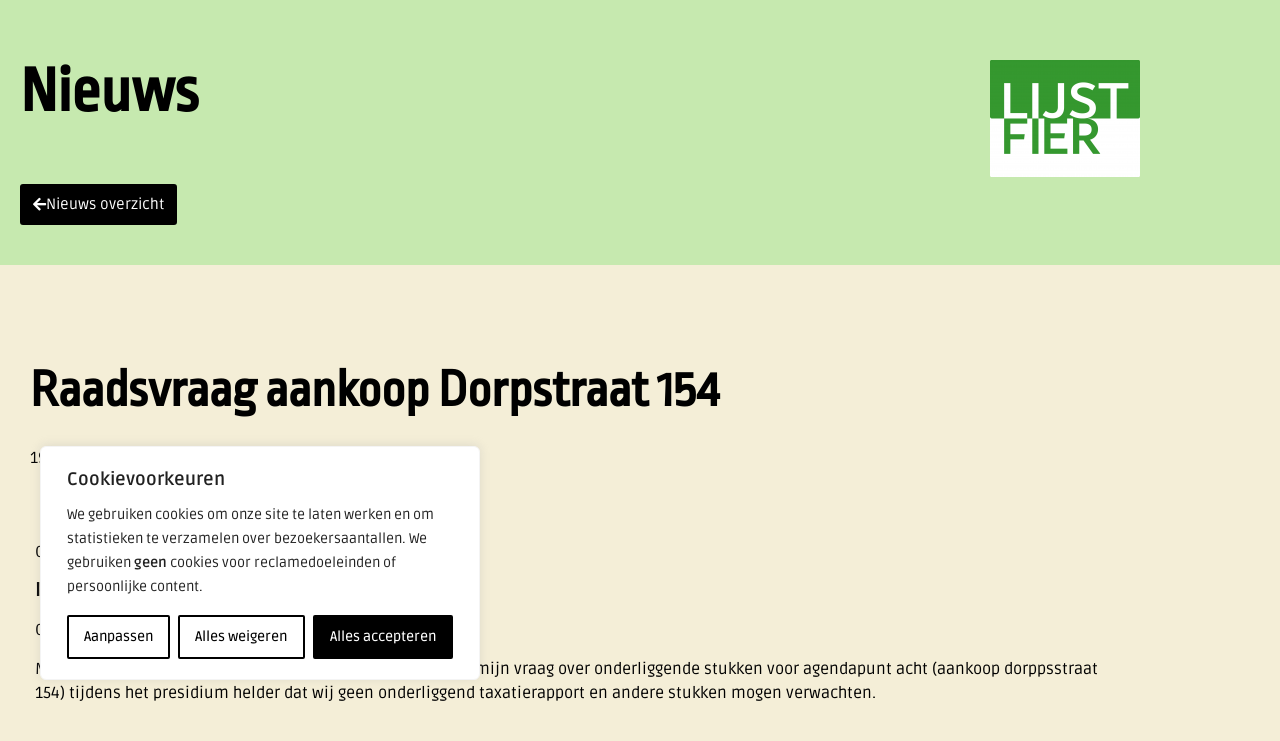

--- FILE ---
content_type: text/html; charset=utf-8
request_url: https://www.google.com/recaptcha/api2/anchor?ar=1&k=6LfJ0hopAAAAACOTth6xEZy6A2ynbrAYcGmsE46G&co=aHR0cHM6Ly9saWpzdGZpZXIubmw6NDQz&hl=en&v=PoyoqOPhxBO7pBk68S4YbpHZ&size=normal&anchor-ms=20000&execute-ms=30000&cb=dv6knxldgmay
body_size: 49352
content:
<!DOCTYPE HTML><html dir="ltr" lang="en"><head><meta http-equiv="Content-Type" content="text/html; charset=UTF-8">
<meta http-equiv="X-UA-Compatible" content="IE=edge">
<title>reCAPTCHA</title>
<style type="text/css">
/* cyrillic-ext */
@font-face {
  font-family: 'Roboto';
  font-style: normal;
  font-weight: 400;
  font-stretch: 100%;
  src: url(//fonts.gstatic.com/s/roboto/v48/KFO7CnqEu92Fr1ME7kSn66aGLdTylUAMa3GUBHMdazTgWw.woff2) format('woff2');
  unicode-range: U+0460-052F, U+1C80-1C8A, U+20B4, U+2DE0-2DFF, U+A640-A69F, U+FE2E-FE2F;
}
/* cyrillic */
@font-face {
  font-family: 'Roboto';
  font-style: normal;
  font-weight: 400;
  font-stretch: 100%;
  src: url(//fonts.gstatic.com/s/roboto/v48/KFO7CnqEu92Fr1ME7kSn66aGLdTylUAMa3iUBHMdazTgWw.woff2) format('woff2');
  unicode-range: U+0301, U+0400-045F, U+0490-0491, U+04B0-04B1, U+2116;
}
/* greek-ext */
@font-face {
  font-family: 'Roboto';
  font-style: normal;
  font-weight: 400;
  font-stretch: 100%;
  src: url(//fonts.gstatic.com/s/roboto/v48/KFO7CnqEu92Fr1ME7kSn66aGLdTylUAMa3CUBHMdazTgWw.woff2) format('woff2');
  unicode-range: U+1F00-1FFF;
}
/* greek */
@font-face {
  font-family: 'Roboto';
  font-style: normal;
  font-weight: 400;
  font-stretch: 100%;
  src: url(//fonts.gstatic.com/s/roboto/v48/KFO7CnqEu92Fr1ME7kSn66aGLdTylUAMa3-UBHMdazTgWw.woff2) format('woff2');
  unicode-range: U+0370-0377, U+037A-037F, U+0384-038A, U+038C, U+038E-03A1, U+03A3-03FF;
}
/* math */
@font-face {
  font-family: 'Roboto';
  font-style: normal;
  font-weight: 400;
  font-stretch: 100%;
  src: url(//fonts.gstatic.com/s/roboto/v48/KFO7CnqEu92Fr1ME7kSn66aGLdTylUAMawCUBHMdazTgWw.woff2) format('woff2');
  unicode-range: U+0302-0303, U+0305, U+0307-0308, U+0310, U+0312, U+0315, U+031A, U+0326-0327, U+032C, U+032F-0330, U+0332-0333, U+0338, U+033A, U+0346, U+034D, U+0391-03A1, U+03A3-03A9, U+03B1-03C9, U+03D1, U+03D5-03D6, U+03F0-03F1, U+03F4-03F5, U+2016-2017, U+2034-2038, U+203C, U+2040, U+2043, U+2047, U+2050, U+2057, U+205F, U+2070-2071, U+2074-208E, U+2090-209C, U+20D0-20DC, U+20E1, U+20E5-20EF, U+2100-2112, U+2114-2115, U+2117-2121, U+2123-214F, U+2190, U+2192, U+2194-21AE, U+21B0-21E5, U+21F1-21F2, U+21F4-2211, U+2213-2214, U+2216-22FF, U+2308-230B, U+2310, U+2319, U+231C-2321, U+2336-237A, U+237C, U+2395, U+239B-23B7, U+23D0, U+23DC-23E1, U+2474-2475, U+25AF, U+25B3, U+25B7, U+25BD, U+25C1, U+25CA, U+25CC, U+25FB, U+266D-266F, U+27C0-27FF, U+2900-2AFF, U+2B0E-2B11, U+2B30-2B4C, U+2BFE, U+3030, U+FF5B, U+FF5D, U+1D400-1D7FF, U+1EE00-1EEFF;
}
/* symbols */
@font-face {
  font-family: 'Roboto';
  font-style: normal;
  font-weight: 400;
  font-stretch: 100%;
  src: url(//fonts.gstatic.com/s/roboto/v48/KFO7CnqEu92Fr1ME7kSn66aGLdTylUAMaxKUBHMdazTgWw.woff2) format('woff2');
  unicode-range: U+0001-000C, U+000E-001F, U+007F-009F, U+20DD-20E0, U+20E2-20E4, U+2150-218F, U+2190, U+2192, U+2194-2199, U+21AF, U+21E6-21F0, U+21F3, U+2218-2219, U+2299, U+22C4-22C6, U+2300-243F, U+2440-244A, U+2460-24FF, U+25A0-27BF, U+2800-28FF, U+2921-2922, U+2981, U+29BF, U+29EB, U+2B00-2BFF, U+4DC0-4DFF, U+FFF9-FFFB, U+10140-1018E, U+10190-1019C, U+101A0, U+101D0-101FD, U+102E0-102FB, U+10E60-10E7E, U+1D2C0-1D2D3, U+1D2E0-1D37F, U+1F000-1F0FF, U+1F100-1F1AD, U+1F1E6-1F1FF, U+1F30D-1F30F, U+1F315, U+1F31C, U+1F31E, U+1F320-1F32C, U+1F336, U+1F378, U+1F37D, U+1F382, U+1F393-1F39F, U+1F3A7-1F3A8, U+1F3AC-1F3AF, U+1F3C2, U+1F3C4-1F3C6, U+1F3CA-1F3CE, U+1F3D4-1F3E0, U+1F3ED, U+1F3F1-1F3F3, U+1F3F5-1F3F7, U+1F408, U+1F415, U+1F41F, U+1F426, U+1F43F, U+1F441-1F442, U+1F444, U+1F446-1F449, U+1F44C-1F44E, U+1F453, U+1F46A, U+1F47D, U+1F4A3, U+1F4B0, U+1F4B3, U+1F4B9, U+1F4BB, U+1F4BF, U+1F4C8-1F4CB, U+1F4D6, U+1F4DA, U+1F4DF, U+1F4E3-1F4E6, U+1F4EA-1F4ED, U+1F4F7, U+1F4F9-1F4FB, U+1F4FD-1F4FE, U+1F503, U+1F507-1F50B, U+1F50D, U+1F512-1F513, U+1F53E-1F54A, U+1F54F-1F5FA, U+1F610, U+1F650-1F67F, U+1F687, U+1F68D, U+1F691, U+1F694, U+1F698, U+1F6AD, U+1F6B2, U+1F6B9-1F6BA, U+1F6BC, U+1F6C6-1F6CF, U+1F6D3-1F6D7, U+1F6E0-1F6EA, U+1F6F0-1F6F3, U+1F6F7-1F6FC, U+1F700-1F7FF, U+1F800-1F80B, U+1F810-1F847, U+1F850-1F859, U+1F860-1F887, U+1F890-1F8AD, U+1F8B0-1F8BB, U+1F8C0-1F8C1, U+1F900-1F90B, U+1F93B, U+1F946, U+1F984, U+1F996, U+1F9E9, U+1FA00-1FA6F, U+1FA70-1FA7C, U+1FA80-1FA89, U+1FA8F-1FAC6, U+1FACE-1FADC, U+1FADF-1FAE9, U+1FAF0-1FAF8, U+1FB00-1FBFF;
}
/* vietnamese */
@font-face {
  font-family: 'Roboto';
  font-style: normal;
  font-weight: 400;
  font-stretch: 100%;
  src: url(//fonts.gstatic.com/s/roboto/v48/KFO7CnqEu92Fr1ME7kSn66aGLdTylUAMa3OUBHMdazTgWw.woff2) format('woff2');
  unicode-range: U+0102-0103, U+0110-0111, U+0128-0129, U+0168-0169, U+01A0-01A1, U+01AF-01B0, U+0300-0301, U+0303-0304, U+0308-0309, U+0323, U+0329, U+1EA0-1EF9, U+20AB;
}
/* latin-ext */
@font-face {
  font-family: 'Roboto';
  font-style: normal;
  font-weight: 400;
  font-stretch: 100%;
  src: url(//fonts.gstatic.com/s/roboto/v48/KFO7CnqEu92Fr1ME7kSn66aGLdTylUAMa3KUBHMdazTgWw.woff2) format('woff2');
  unicode-range: U+0100-02BA, U+02BD-02C5, U+02C7-02CC, U+02CE-02D7, U+02DD-02FF, U+0304, U+0308, U+0329, U+1D00-1DBF, U+1E00-1E9F, U+1EF2-1EFF, U+2020, U+20A0-20AB, U+20AD-20C0, U+2113, U+2C60-2C7F, U+A720-A7FF;
}
/* latin */
@font-face {
  font-family: 'Roboto';
  font-style: normal;
  font-weight: 400;
  font-stretch: 100%;
  src: url(//fonts.gstatic.com/s/roboto/v48/KFO7CnqEu92Fr1ME7kSn66aGLdTylUAMa3yUBHMdazQ.woff2) format('woff2');
  unicode-range: U+0000-00FF, U+0131, U+0152-0153, U+02BB-02BC, U+02C6, U+02DA, U+02DC, U+0304, U+0308, U+0329, U+2000-206F, U+20AC, U+2122, U+2191, U+2193, U+2212, U+2215, U+FEFF, U+FFFD;
}
/* cyrillic-ext */
@font-face {
  font-family: 'Roboto';
  font-style: normal;
  font-weight: 500;
  font-stretch: 100%;
  src: url(//fonts.gstatic.com/s/roboto/v48/KFO7CnqEu92Fr1ME7kSn66aGLdTylUAMa3GUBHMdazTgWw.woff2) format('woff2');
  unicode-range: U+0460-052F, U+1C80-1C8A, U+20B4, U+2DE0-2DFF, U+A640-A69F, U+FE2E-FE2F;
}
/* cyrillic */
@font-face {
  font-family: 'Roboto';
  font-style: normal;
  font-weight: 500;
  font-stretch: 100%;
  src: url(//fonts.gstatic.com/s/roboto/v48/KFO7CnqEu92Fr1ME7kSn66aGLdTylUAMa3iUBHMdazTgWw.woff2) format('woff2');
  unicode-range: U+0301, U+0400-045F, U+0490-0491, U+04B0-04B1, U+2116;
}
/* greek-ext */
@font-face {
  font-family: 'Roboto';
  font-style: normal;
  font-weight: 500;
  font-stretch: 100%;
  src: url(//fonts.gstatic.com/s/roboto/v48/KFO7CnqEu92Fr1ME7kSn66aGLdTylUAMa3CUBHMdazTgWw.woff2) format('woff2');
  unicode-range: U+1F00-1FFF;
}
/* greek */
@font-face {
  font-family: 'Roboto';
  font-style: normal;
  font-weight: 500;
  font-stretch: 100%;
  src: url(//fonts.gstatic.com/s/roboto/v48/KFO7CnqEu92Fr1ME7kSn66aGLdTylUAMa3-UBHMdazTgWw.woff2) format('woff2');
  unicode-range: U+0370-0377, U+037A-037F, U+0384-038A, U+038C, U+038E-03A1, U+03A3-03FF;
}
/* math */
@font-face {
  font-family: 'Roboto';
  font-style: normal;
  font-weight: 500;
  font-stretch: 100%;
  src: url(//fonts.gstatic.com/s/roboto/v48/KFO7CnqEu92Fr1ME7kSn66aGLdTylUAMawCUBHMdazTgWw.woff2) format('woff2');
  unicode-range: U+0302-0303, U+0305, U+0307-0308, U+0310, U+0312, U+0315, U+031A, U+0326-0327, U+032C, U+032F-0330, U+0332-0333, U+0338, U+033A, U+0346, U+034D, U+0391-03A1, U+03A3-03A9, U+03B1-03C9, U+03D1, U+03D5-03D6, U+03F0-03F1, U+03F4-03F5, U+2016-2017, U+2034-2038, U+203C, U+2040, U+2043, U+2047, U+2050, U+2057, U+205F, U+2070-2071, U+2074-208E, U+2090-209C, U+20D0-20DC, U+20E1, U+20E5-20EF, U+2100-2112, U+2114-2115, U+2117-2121, U+2123-214F, U+2190, U+2192, U+2194-21AE, U+21B0-21E5, U+21F1-21F2, U+21F4-2211, U+2213-2214, U+2216-22FF, U+2308-230B, U+2310, U+2319, U+231C-2321, U+2336-237A, U+237C, U+2395, U+239B-23B7, U+23D0, U+23DC-23E1, U+2474-2475, U+25AF, U+25B3, U+25B7, U+25BD, U+25C1, U+25CA, U+25CC, U+25FB, U+266D-266F, U+27C0-27FF, U+2900-2AFF, U+2B0E-2B11, U+2B30-2B4C, U+2BFE, U+3030, U+FF5B, U+FF5D, U+1D400-1D7FF, U+1EE00-1EEFF;
}
/* symbols */
@font-face {
  font-family: 'Roboto';
  font-style: normal;
  font-weight: 500;
  font-stretch: 100%;
  src: url(//fonts.gstatic.com/s/roboto/v48/KFO7CnqEu92Fr1ME7kSn66aGLdTylUAMaxKUBHMdazTgWw.woff2) format('woff2');
  unicode-range: U+0001-000C, U+000E-001F, U+007F-009F, U+20DD-20E0, U+20E2-20E4, U+2150-218F, U+2190, U+2192, U+2194-2199, U+21AF, U+21E6-21F0, U+21F3, U+2218-2219, U+2299, U+22C4-22C6, U+2300-243F, U+2440-244A, U+2460-24FF, U+25A0-27BF, U+2800-28FF, U+2921-2922, U+2981, U+29BF, U+29EB, U+2B00-2BFF, U+4DC0-4DFF, U+FFF9-FFFB, U+10140-1018E, U+10190-1019C, U+101A0, U+101D0-101FD, U+102E0-102FB, U+10E60-10E7E, U+1D2C0-1D2D3, U+1D2E0-1D37F, U+1F000-1F0FF, U+1F100-1F1AD, U+1F1E6-1F1FF, U+1F30D-1F30F, U+1F315, U+1F31C, U+1F31E, U+1F320-1F32C, U+1F336, U+1F378, U+1F37D, U+1F382, U+1F393-1F39F, U+1F3A7-1F3A8, U+1F3AC-1F3AF, U+1F3C2, U+1F3C4-1F3C6, U+1F3CA-1F3CE, U+1F3D4-1F3E0, U+1F3ED, U+1F3F1-1F3F3, U+1F3F5-1F3F7, U+1F408, U+1F415, U+1F41F, U+1F426, U+1F43F, U+1F441-1F442, U+1F444, U+1F446-1F449, U+1F44C-1F44E, U+1F453, U+1F46A, U+1F47D, U+1F4A3, U+1F4B0, U+1F4B3, U+1F4B9, U+1F4BB, U+1F4BF, U+1F4C8-1F4CB, U+1F4D6, U+1F4DA, U+1F4DF, U+1F4E3-1F4E6, U+1F4EA-1F4ED, U+1F4F7, U+1F4F9-1F4FB, U+1F4FD-1F4FE, U+1F503, U+1F507-1F50B, U+1F50D, U+1F512-1F513, U+1F53E-1F54A, U+1F54F-1F5FA, U+1F610, U+1F650-1F67F, U+1F687, U+1F68D, U+1F691, U+1F694, U+1F698, U+1F6AD, U+1F6B2, U+1F6B9-1F6BA, U+1F6BC, U+1F6C6-1F6CF, U+1F6D3-1F6D7, U+1F6E0-1F6EA, U+1F6F0-1F6F3, U+1F6F7-1F6FC, U+1F700-1F7FF, U+1F800-1F80B, U+1F810-1F847, U+1F850-1F859, U+1F860-1F887, U+1F890-1F8AD, U+1F8B0-1F8BB, U+1F8C0-1F8C1, U+1F900-1F90B, U+1F93B, U+1F946, U+1F984, U+1F996, U+1F9E9, U+1FA00-1FA6F, U+1FA70-1FA7C, U+1FA80-1FA89, U+1FA8F-1FAC6, U+1FACE-1FADC, U+1FADF-1FAE9, U+1FAF0-1FAF8, U+1FB00-1FBFF;
}
/* vietnamese */
@font-face {
  font-family: 'Roboto';
  font-style: normal;
  font-weight: 500;
  font-stretch: 100%;
  src: url(//fonts.gstatic.com/s/roboto/v48/KFO7CnqEu92Fr1ME7kSn66aGLdTylUAMa3OUBHMdazTgWw.woff2) format('woff2');
  unicode-range: U+0102-0103, U+0110-0111, U+0128-0129, U+0168-0169, U+01A0-01A1, U+01AF-01B0, U+0300-0301, U+0303-0304, U+0308-0309, U+0323, U+0329, U+1EA0-1EF9, U+20AB;
}
/* latin-ext */
@font-face {
  font-family: 'Roboto';
  font-style: normal;
  font-weight: 500;
  font-stretch: 100%;
  src: url(//fonts.gstatic.com/s/roboto/v48/KFO7CnqEu92Fr1ME7kSn66aGLdTylUAMa3KUBHMdazTgWw.woff2) format('woff2');
  unicode-range: U+0100-02BA, U+02BD-02C5, U+02C7-02CC, U+02CE-02D7, U+02DD-02FF, U+0304, U+0308, U+0329, U+1D00-1DBF, U+1E00-1E9F, U+1EF2-1EFF, U+2020, U+20A0-20AB, U+20AD-20C0, U+2113, U+2C60-2C7F, U+A720-A7FF;
}
/* latin */
@font-face {
  font-family: 'Roboto';
  font-style: normal;
  font-weight: 500;
  font-stretch: 100%;
  src: url(//fonts.gstatic.com/s/roboto/v48/KFO7CnqEu92Fr1ME7kSn66aGLdTylUAMa3yUBHMdazQ.woff2) format('woff2');
  unicode-range: U+0000-00FF, U+0131, U+0152-0153, U+02BB-02BC, U+02C6, U+02DA, U+02DC, U+0304, U+0308, U+0329, U+2000-206F, U+20AC, U+2122, U+2191, U+2193, U+2212, U+2215, U+FEFF, U+FFFD;
}
/* cyrillic-ext */
@font-face {
  font-family: 'Roboto';
  font-style: normal;
  font-weight: 900;
  font-stretch: 100%;
  src: url(//fonts.gstatic.com/s/roboto/v48/KFO7CnqEu92Fr1ME7kSn66aGLdTylUAMa3GUBHMdazTgWw.woff2) format('woff2');
  unicode-range: U+0460-052F, U+1C80-1C8A, U+20B4, U+2DE0-2DFF, U+A640-A69F, U+FE2E-FE2F;
}
/* cyrillic */
@font-face {
  font-family: 'Roboto';
  font-style: normal;
  font-weight: 900;
  font-stretch: 100%;
  src: url(//fonts.gstatic.com/s/roboto/v48/KFO7CnqEu92Fr1ME7kSn66aGLdTylUAMa3iUBHMdazTgWw.woff2) format('woff2');
  unicode-range: U+0301, U+0400-045F, U+0490-0491, U+04B0-04B1, U+2116;
}
/* greek-ext */
@font-face {
  font-family: 'Roboto';
  font-style: normal;
  font-weight: 900;
  font-stretch: 100%;
  src: url(//fonts.gstatic.com/s/roboto/v48/KFO7CnqEu92Fr1ME7kSn66aGLdTylUAMa3CUBHMdazTgWw.woff2) format('woff2');
  unicode-range: U+1F00-1FFF;
}
/* greek */
@font-face {
  font-family: 'Roboto';
  font-style: normal;
  font-weight: 900;
  font-stretch: 100%;
  src: url(//fonts.gstatic.com/s/roboto/v48/KFO7CnqEu92Fr1ME7kSn66aGLdTylUAMa3-UBHMdazTgWw.woff2) format('woff2');
  unicode-range: U+0370-0377, U+037A-037F, U+0384-038A, U+038C, U+038E-03A1, U+03A3-03FF;
}
/* math */
@font-face {
  font-family: 'Roboto';
  font-style: normal;
  font-weight: 900;
  font-stretch: 100%;
  src: url(//fonts.gstatic.com/s/roboto/v48/KFO7CnqEu92Fr1ME7kSn66aGLdTylUAMawCUBHMdazTgWw.woff2) format('woff2');
  unicode-range: U+0302-0303, U+0305, U+0307-0308, U+0310, U+0312, U+0315, U+031A, U+0326-0327, U+032C, U+032F-0330, U+0332-0333, U+0338, U+033A, U+0346, U+034D, U+0391-03A1, U+03A3-03A9, U+03B1-03C9, U+03D1, U+03D5-03D6, U+03F0-03F1, U+03F4-03F5, U+2016-2017, U+2034-2038, U+203C, U+2040, U+2043, U+2047, U+2050, U+2057, U+205F, U+2070-2071, U+2074-208E, U+2090-209C, U+20D0-20DC, U+20E1, U+20E5-20EF, U+2100-2112, U+2114-2115, U+2117-2121, U+2123-214F, U+2190, U+2192, U+2194-21AE, U+21B0-21E5, U+21F1-21F2, U+21F4-2211, U+2213-2214, U+2216-22FF, U+2308-230B, U+2310, U+2319, U+231C-2321, U+2336-237A, U+237C, U+2395, U+239B-23B7, U+23D0, U+23DC-23E1, U+2474-2475, U+25AF, U+25B3, U+25B7, U+25BD, U+25C1, U+25CA, U+25CC, U+25FB, U+266D-266F, U+27C0-27FF, U+2900-2AFF, U+2B0E-2B11, U+2B30-2B4C, U+2BFE, U+3030, U+FF5B, U+FF5D, U+1D400-1D7FF, U+1EE00-1EEFF;
}
/* symbols */
@font-face {
  font-family: 'Roboto';
  font-style: normal;
  font-weight: 900;
  font-stretch: 100%;
  src: url(//fonts.gstatic.com/s/roboto/v48/KFO7CnqEu92Fr1ME7kSn66aGLdTylUAMaxKUBHMdazTgWw.woff2) format('woff2');
  unicode-range: U+0001-000C, U+000E-001F, U+007F-009F, U+20DD-20E0, U+20E2-20E4, U+2150-218F, U+2190, U+2192, U+2194-2199, U+21AF, U+21E6-21F0, U+21F3, U+2218-2219, U+2299, U+22C4-22C6, U+2300-243F, U+2440-244A, U+2460-24FF, U+25A0-27BF, U+2800-28FF, U+2921-2922, U+2981, U+29BF, U+29EB, U+2B00-2BFF, U+4DC0-4DFF, U+FFF9-FFFB, U+10140-1018E, U+10190-1019C, U+101A0, U+101D0-101FD, U+102E0-102FB, U+10E60-10E7E, U+1D2C0-1D2D3, U+1D2E0-1D37F, U+1F000-1F0FF, U+1F100-1F1AD, U+1F1E6-1F1FF, U+1F30D-1F30F, U+1F315, U+1F31C, U+1F31E, U+1F320-1F32C, U+1F336, U+1F378, U+1F37D, U+1F382, U+1F393-1F39F, U+1F3A7-1F3A8, U+1F3AC-1F3AF, U+1F3C2, U+1F3C4-1F3C6, U+1F3CA-1F3CE, U+1F3D4-1F3E0, U+1F3ED, U+1F3F1-1F3F3, U+1F3F5-1F3F7, U+1F408, U+1F415, U+1F41F, U+1F426, U+1F43F, U+1F441-1F442, U+1F444, U+1F446-1F449, U+1F44C-1F44E, U+1F453, U+1F46A, U+1F47D, U+1F4A3, U+1F4B0, U+1F4B3, U+1F4B9, U+1F4BB, U+1F4BF, U+1F4C8-1F4CB, U+1F4D6, U+1F4DA, U+1F4DF, U+1F4E3-1F4E6, U+1F4EA-1F4ED, U+1F4F7, U+1F4F9-1F4FB, U+1F4FD-1F4FE, U+1F503, U+1F507-1F50B, U+1F50D, U+1F512-1F513, U+1F53E-1F54A, U+1F54F-1F5FA, U+1F610, U+1F650-1F67F, U+1F687, U+1F68D, U+1F691, U+1F694, U+1F698, U+1F6AD, U+1F6B2, U+1F6B9-1F6BA, U+1F6BC, U+1F6C6-1F6CF, U+1F6D3-1F6D7, U+1F6E0-1F6EA, U+1F6F0-1F6F3, U+1F6F7-1F6FC, U+1F700-1F7FF, U+1F800-1F80B, U+1F810-1F847, U+1F850-1F859, U+1F860-1F887, U+1F890-1F8AD, U+1F8B0-1F8BB, U+1F8C0-1F8C1, U+1F900-1F90B, U+1F93B, U+1F946, U+1F984, U+1F996, U+1F9E9, U+1FA00-1FA6F, U+1FA70-1FA7C, U+1FA80-1FA89, U+1FA8F-1FAC6, U+1FACE-1FADC, U+1FADF-1FAE9, U+1FAF0-1FAF8, U+1FB00-1FBFF;
}
/* vietnamese */
@font-face {
  font-family: 'Roboto';
  font-style: normal;
  font-weight: 900;
  font-stretch: 100%;
  src: url(//fonts.gstatic.com/s/roboto/v48/KFO7CnqEu92Fr1ME7kSn66aGLdTylUAMa3OUBHMdazTgWw.woff2) format('woff2');
  unicode-range: U+0102-0103, U+0110-0111, U+0128-0129, U+0168-0169, U+01A0-01A1, U+01AF-01B0, U+0300-0301, U+0303-0304, U+0308-0309, U+0323, U+0329, U+1EA0-1EF9, U+20AB;
}
/* latin-ext */
@font-face {
  font-family: 'Roboto';
  font-style: normal;
  font-weight: 900;
  font-stretch: 100%;
  src: url(//fonts.gstatic.com/s/roboto/v48/KFO7CnqEu92Fr1ME7kSn66aGLdTylUAMa3KUBHMdazTgWw.woff2) format('woff2');
  unicode-range: U+0100-02BA, U+02BD-02C5, U+02C7-02CC, U+02CE-02D7, U+02DD-02FF, U+0304, U+0308, U+0329, U+1D00-1DBF, U+1E00-1E9F, U+1EF2-1EFF, U+2020, U+20A0-20AB, U+20AD-20C0, U+2113, U+2C60-2C7F, U+A720-A7FF;
}
/* latin */
@font-face {
  font-family: 'Roboto';
  font-style: normal;
  font-weight: 900;
  font-stretch: 100%;
  src: url(//fonts.gstatic.com/s/roboto/v48/KFO7CnqEu92Fr1ME7kSn66aGLdTylUAMa3yUBHMdazQ.woff2) format('woff2');
  unicode-range: U+0000-00FF, U+0131, U+0152-0153, U+02BB-02BC, U+02C6, U+02DA, U+02DC, U+0304, U+0308, U+0329, U+2000-206F, U+20AC, U+2122, U+2191, U+2193, U+2212, U+2215, U+FEFF, U+FFFD;
}

</style>
<link rel="stylesheet" type="text/css" href="https://www.gstatic.com/recaptcha/releases/PoyoqOPhxBO7pBk68S4YbpHZ/styles__ltr.css">
<script nonce="FlGY8oFOXKE87nIy3L6y4g" type="text/javascript">window['__recaptcha_api'] = 'https://www.google.com/recaptcha/api2/';</script>
<script type="text/javascript" src="https://www.gstatic.com/recaptcha/releases/PoyoqOPhxBO7pBk68S4YbpHZ/recaptcha__en.js" nonce="FlGY8oFOXKE87nIy3L6y4g">
      
    </script></head>
<body><div id="rc-anchor-alert" class="rc-anchor-alert"></div>
<input type="hidden" id="recaptcha-token" value="[base64]">
<script type="text/javascript" nonce="FlGY8oFOXKE87nIy3L6y4g">
      recaptcha.anchor.Main.init("[\x22ainput\x22,[\x22bgdata\x22,\x22\x22,\[base64]/[base64]/[base64]/[base64]/cjw8ejpyPj4+eil9Y2F0Y2gobCl7dGhyb3cgbDt9fSxIPWZ1bmN0aW9uKHcsdCx6KXtpZih3PT0xOTR8fHc9PTIwOCl0LnZbd10/dC52W3ddLmNvbmNhdCh6KTp0LnZbd109b2Yoeix0KTtlbHNle2lmKHQuYkImJnchPTMxNylyZXR1cm47dz09NjZ8fHc9PTEyMnx8dz09NDcwfHx3PT00NHx8dz09NDE2fHx3PT0zOTd8fHc9PTQyMXx8dz09Njh8fHc9PTcwfHx3PT0xODQ/[base64]/[base64]/[base64]/bmV3IGRbVl0oSlswXSk6cD09Mj9uZXcgZFtWXShKWzBdLEpbMV0pOnA9PTM/bmV3IGRbVl0oSlswXSxKWzFdLEpbMl0pOnA9PTQ/[base64]/[base64]/[base64]/[base64]\x22,\[base64]\x22,\x22w47CgipHEsK9aMOPHkTDssKsWHJkwognVMOpD2bDumV6wpoXwrQ5wqxiWgzCgzbCk3/[base64]/[base64]/DuBLDnF7DpSQgwqTDj33Dg38zKcO7HsKMwoXDpS3DsALDncKPwpwfwptfCcOSw4IWw74jesKawoAkEMO2WF59E8OFO8O7WSZ7w4UZwonCicOywrRCwp7CujvDiCpSYR/CoSHDkMKbw5FiwovDmQLCtj0Fwp3CpcKNw5PCtxIdwq7DjmbCncK3QsK2w7nDvMKbwr/[base64]/DmDl7w4EKb0l5HW7Cm8KdwovDi8O/Iwl3wpLClH0JUMKsEDZiw61bwqfCtHDCnWzDoX7CjMO1w4Qowql6wrHCosOOa8OzIxnCk8Kowowxwpx2w4V+w410w6AWwrN/w5wGAX4Hw4A7GXRQawfCmVIDw4XDu8KSw4rCp8K0VMOxI8O2w4hhwqA9dXrCv2IjBEI3wr7DixUxw4nDv8KIw48zdApdwr7CmcKaX33CgMKWAcKXBBzDgFFHOzrDi8OfekJfPsKRaV3Dm8KSHMK7TTvCo0M8w6/Dq8OdA8ODw43DgiPCs8KqdlPDnxZbw5JGwqVtwql2KsOELl0KVDs/w6YuADrDmcK1bcO+wp/[base64]/DjjHDp8OGBy1Sw5XCn2lqwrQ5QMKOMcO0Ggl7wp5we8KaFTUewrogwo/DqcOyAcO6X13CuBbCuX7DsGbDscOow6jCpcOxwrpjFcO/ASx7SEsUOiXCi1jDgwHCiEDChXomXcKIFsOOw7fCoCPDnCHDq8KNGg7Dk8KgE8OdwpjDpsKfVcOBOcKow5lfHXkvwo3DslHCrMKnw5DCgi/DvFbDmDMCw4XCssOzwqY7UcKiw4/Cmx/DqsOZFAbDnMOswpYJcgZ1EsKGLEtNw7tbTsOtwqbCmsKyF8KDw67DtsKfwp7CjDJFwq5RwrQqw6vChsOWYEbClHzCpcKBWhE5wqxSwqN/HsK/[base64]/Dm8K1w6DCk8KMUxfCmcK+NsO1w6ILfnRjKSbCncK/w5LDpMK9wpvDgTN5KG13bizCpcK5YMOEccO3w5/[base64]/[base64]/w4DCtMONwogCwq4+XUDCkMKfOncXwrLDrsKtFiozTsKTAG/CqHMGwqgPBMOfw6kVwpJpJllkDQEfw4sHNsKgw7nDqD0yRzbCmMO7d0rCpcOhw5R0PVBNB0vDkULCnsKVw4/[base64]/DhsKJKgXCuxjCpMOeMUDDhMOIw7LDoGt0PMO6VFHDjcKQZcOTYsKuw7tEwp59w7zCr8KQwojCp8KwwoUEwrbCmcOwwr/DhULDlnIxCgR2STsDw6pVJ8OhwrkmwqbDjUkQDXLCi3E6w7tdwrlcw6TDlxTCi3AEw47Cr2YawqLDoybClUVqwrZUw44Tw6wrSlnClcKIJ8OGwrbCtcO1woJuwo9qb08JcRAzf13CgEItb8OrwqvCjVYiRgzDvhExTcKOw5bDhMO/[base64]/DoMOqM8O+w4xqw67CtS3Cm1llTBDCm8KPw5N0TV3CljjDkMKPVmzDmAY2Ex7DsTrDm8Ohw5AbeCljIMO/[base64]/DhMKMwpnDkR3Cmi3DksOQLXrCmMKCdVPDisKGw6M9wrHCgQdYwpPDs3zCuj/[base64]/PVDCqkTDhzPCmsOvFsKwB8KSwoLDlcO2wqIhLQBDwonCm8O9DMOqKB0Hw5Ikw6/DlhMww6bCmcKIw7rCuMO2wrAmDEZwAsOKWsK6w6/CrcKRKR3DpMKAw6YnWMKbwpl1w7Q5w7XCh8OpLcOyCW9rUMKGdhjCucKwB01WwqQfwoh6WMO8GsKCahpTw5snw6HCk8K+dSfDgcKtwpjDinNiIcODZ3IzEcOXGBjDkcOkPMKieMKuAXjCrQbCi8K0TX4/cQpbwrASVjVOw6bClQfCnx3DsBHCkCs/F8KGP1ohw45UwqTDocK+w6TDqcKdZD5dw5/DrghpwowQTmMFUDDCmEPCn3bCrMKJwp8aw67ChMKAw4YYQBEoCMK7w7rCtCrDn17CkcOiAMKXwonCjlrCu8KGJsKNw5kpHB0HdsOFw6wONBLDt8OSKcKQw5jDtlwzWxDCtTk3woEew7PDqlTCnDsYwqzDisK/[base64]/Dr8OGM8OlIXnCozgcTn8XbMOUXsOYwoAoGMKNwo/ClwJxw4DCgcOYw7/DhcKHwr/CscKrf8KZWcKlwrxdXMKnw6d0B8K4w7nCu8KoJ8OpwogEBcKawrJ5wobCqMOWC8OULEDDqg8HPcKcw4k9woRtwrV9w4dRw6HCq35EHMKPKsOBw4M1wrjDuMKRLsKLbwbDj8Kzw5DDnMKDwrImJsKvwrbDvg4iJ8Kbw7QIempsW8OawpJANylxwrEIwqRswp/[base64]/CssOlGnLCvMKzSMOeRsO3w4oKw7ocwpd7wpfDgmrCksKUVMOvw4DDnD/CnzQQKCPCj3MoL23DqjDCv2LDkgnCgcKVw49Fw4bCkcOnwoYqw4V7Z2whwqoaFcOrSMOFPsKkwqksw4Mrw5LCry/Dq8KxX8KIw4rCnsOBw4lpG13DrDTDpcOTwqnDnwYfaXlcwo5pFcKyw7thS8ODwqlTwrZhX8OCOS5DwojDr8KBLsOmw7V/bBzCoyLCshDDvF8/[base64]/DiTVPayxSPsKEwptzMMKGwrHClgnDh1FxKsOWXCPCrsKpwrnDqMKyw7jDnkZZWDctWAZAGcKkw5VgQnDDmcKFAsKARGPCpjjChBfCgcOTw5vCohXDlcKYwpjCr8OjMMOKPMOqaHbCqXsldsK4w4/DqMKzwp7Dm8Kew6xywrxow5zDoMKXfcK/wpzCs0/CmMKGVRfDv8O6wqQBGgTCoMKCAsO4AMK9w5/CgsO8eR3CnA3Co8KZw79+w4pVw75SRW4lDBpCwprCtTjDmgdiaBZDw4oxUTUtE8OBGWFKw6giTRAgw7hyc8KlQ8OZdgHDhTzDjMKrw5jCqnfChcK3YA0SGjrCtMKbw6/CscO7S8OTfMOKw6bDshjDgcKkNBbCv8OmUMKuwr/DpsOuGCHCgADDlULDi8OedcOfbsOee8Orw5MqDcOiwrLCjcOoewTCkSASwp/CkVICwr1bw5bDg8KBw68qCsO7wp7DhmzDq27DgsKpFWJ/ZcOdw57DtsKWO0Blw6rCtcK3wrVnL8O+w4fDoXR/w6/DvycVwq/DmxoOwq4TM8KgwrZgw6lOScOHSzjCpm9lVcKbwqLCpcKQw7LCicORw5BIdB3CusKNwo/CpT1mQMO4w5E9EMObw6sWfcO/w4zChyhqw7gywpHCjwkaVMO2wozDhcOAAcKvwq/DhcKiX8OUwp7CoC9PenUpeBPCiMOyw4RONMODLxMOw4/Dt0LDnx3Dv0MtMsKaw41ZfsOvwq0Jw67DgMOLG1rDqcKZf0bCmGHCnsOKFMOaw67CqAcfwojCo8Obw6/[base64]/[base64]/EEgjw7DClcOQwqUbw5NBw4LCicK8wrMBw60kwozDtRnCtTjCisKmwqjDvz/[base64]/CqDrDty/[base64]/CoQDDh8OWwp0FwoXCqcOqWcKEw74Cw5HDiXvDkQDDqA5RQ1ZMXcOhc0J5wqrCr35DHsOpw5FXb0DDm1Rvw49Mw6RwDx3Drj4Mw5/DicKCwrlwEsKNw6EZfCfDvA9dIAJPwqDCtsKwEH0uw5rDrcK8woTChsO/[base64]/YDIFQMKNXMOhSVPDtjVaR8KTwqzDmsOaw4TCkV4qw5stw4oBw5NWwr3ClhvDpzAOw47ClS7CqcOLVhoLw7haw7w5wqsXHcKtwqk8HsKtwq/[base64]/CgsKEBcKiBn3Drx3DtD48UwTDjMOfR8KfDcKDwrvDk33ClzQnw7nCqgnCgcKhw7AJCMO0w6BXwqgNwqbDssOPw7XDjMKnF8OeLC0tGsKUZVgIZ8K1w5DDiDPCiMKKwr3DjcOZUwnDqxsYRMK8KCvCp8K4HMKPSiDCmMOCeMKFDMKuw6HCvw0Hw7towqvDssOnw49rIj/ChsOCw7kmCiZxw5FpH8OMHRXDkMOKTV5Bw7LCo1NPCcOhZU/DucOJw4zCsS/CnFfDqsOTw77CokYrUMKrAELCj3LCmsKIw713wrvDhMOpwrMvMCnDgQA4woIDGMOfcHVXfcOqwrpYYcOdwr7CuMOgFkTCoMKDw6TCoVzDqcOKw43CncKUwo81wqhSVEFGw4LCgApjUMKRw77Dk8KTdMO6w5jDpMOuwohUZFR/VMKLH8KewqUzfMOJesOrU8O4w5PDml/CiG7DgcKxwrrClMKuw75kbsOYwoTDjEUsCDbCiQQ5w6Bzwq0LwpvCkHrCh8OEw5/Dkn1OwqnDuMOKfjjCs8KVwo9/[base64]/[base64]/w7sgRcKrwr7CpsKfSsKjw7AKXVkSwrLDmcOpe0zDksKtw511w6TDnUUdwoNgR8KYwobDpsKOHMKeHxHCnzJgVnDCvcKkD1fDokrDvsO7wrLDqMOowqEobCXCqUHCmUYVwo85UMKbJ8KUHGbDk8KFwpkiwopdcFfCg1LCv8KuOzR3ES4MBnbCmMKuwqAmw6zCrsK/[base64]/Dm8K+w5Q1wr0ew5fCjsK2czIJDBXDtWJcXsOSPcOydE3Cs8O+Qkxdw53Dh8OKw4vCt1HDoMKqYnYpwolrwr3Co2fDssO6w4XCu8KEwrvCscKpwrIxcsOPICVRwr8EDXFjw7ESwojCisO8w71VJcK+XcOnIsK9TkHCi2vCjC4Nw4/DrMOeawk/[base64]/CiTbDlgfDk0wJNMK2VA/DjmJ/fcO7EMOuB8K3w7jDhsOEcV4vw4HDk8OowowjAxoXBjLCriRpwqPCmsKFQ2/DlnlqPy/DlmzDqMK4OT5CNnPDl11XwqgEwoXDm8OQwpnDpibDrMKYDcOhw6XClAAnwq7CqWnDh1gTemzDkjlHwpYeH8OXw6IYw69ywpAJwoInwrRqI8K/w64+w43DoDcTFSrDkcK6a8O+P8OjwpUCasOlOHLCg3k9w6rCtQ/DvhtGwosxw40zLiFsAy7DihnDvsO2O8OTRDjDpMKHwpRuAD1Pw4vCusKUQCzDpzFFw5nDmsKzwq7CisKoZ8KNckZ4TAtYwpciwqNuw5UrwpvCjHvCrF/DhlVRw7/DogwVw65GMEpBwqTDiQPDusOAUBVLehLDvFzCucKsLQrCn8O6w5JPIxoHwoo0fcKTP8KjwqVtw64xasOqfMKEwohHwp7CoFXCn8O+wogkV8OtwqBOZnzComhGJ8O9T8OcA8OeQsKSUGvDsz3DrF/DlH/DgiHDg8ONw5Rvwr1awqbCt8KFw4HCoChjw4Y+MsKVwqTDusKLwonCmz4QRMKnCcKfw486cgHDrMOLwog3SMKUFsOzbVPDgcKmw6xuTEBUch/CrQvDncKHODfDgV5Hw6zCiwnDkBLDusK8DVXDvlHCo8OZQkgSwr97w64cfMOQVFlJw5HCiHjCmsK3MXrCtm/ClTRwwozDiRPCqcO+wqDCrjkQUsOqCsO0w5tIF8Krw4M5DsKXw5rCi14ichBgAHXCqE9AwqQYOkcQeUQYw5sIw6jDsURsesOiLjDDngDDiHjDtcOIQcO7w7sbdQMbw747Q1d/ZsOXVHMHwrnDhwgywplDSMKlMQBqIcOzw7zCiMOiwrzDh8KXSsOrwo0KbcOCw5fDpMODwqnDh38jcjbDl28KwrHCklPDqR8PwrYPKcOrwp3Dj8KYw6nCicOzViHDonJiw4HDt8K9dsObw7MpwqnDsUfCnQnDu3HCtA9LfMOaaj/DpyoywonDkEFhwqlqw7htKhrDtcKrCsKRD8OcZsOpM8OUX8KYXXNaHMKdCMOoC00Tw5TCqlbDlW/CqGbDllbCgF07w7AQIcKPbGcZwrfDmwRFWlrCgFEdwrjDtFTCkcKuw6DCths+w5vDpV0Mwq3Cg8KzwqfDuMKxaXPClsKCaw8/[base64]/[base64]/[base64]/ElJuw6zDnjIub8OTwpnDs8K/[base64]/DoMKkbcOrw4QyXmrCpMK4TCV2wrZFw4vDhsKIw63DusO4RcKXwrN/YhbDqsO/UcKkTcOSVMOwwqfCvwXCm8KAw4/CjVFlKmNUw7NoayzCjcK3LSZqB1FGw69/w5LCrsOjMh/CtMOYMmbDisO2w43CoVvCisK6SMK8dMKqwot2wpENw7PDuyTCm3XCo8OVw5s+bzJHLcKnw5/DlQPDg8OxBHfDpSZtwrLCusOXwoARwrXCtcKTwq7DsA/DiFgRfUHCkTEND8KhUsO8w6E0ccKKVMODBUEDw5HCicO+Rj/CtMKJwrIHcnHDn8OIw657w48PFsOND8K0NQjChX1nKsKdw4XCmxRyfMOAMMOewr8fbMOswo4IN1YtwqgyWkTCs8OHw5ZjRxfCiGlheQzCuG1YFMOmwqDDohQVw6DDsMK3w7Y2DcKQwr/DpcO0G8OWw7nDhCXDqBE/UsKJwrs4w41CNMKtwrQSYcKaw53ClXZaRDXDpCA2dHZqw7/Dv3/[base64]/wp0dw7kNw5zDn3lyw51Hw7/CtMKQwpnDpBXCpV7DvR3DnAPDucOVwofDmMKTwrlAI3IfAlVMFnTCmVjCvcO0w67DrcKbQMKpwq9aNDrCmEAiU3nDimBMRMOaH8KuZRTCvGXCsSzCtGnDmTfDvMORBVpWw7HDiMOXD3zCjcKvNMOJwp9ZwpnDm8OAwrHCpMOPw6PDgcOoEcKyeEbDqsKVY2YTwqPDrx/CiMK/[base64]/ccKSIsOUPC0fwqEmV8K+wrPDkmjChD9wwpvCqcKlMcORwr8rXcK3XTwLw6R8wpAhQsOfEcKueMOFWGpMwpjCvsOsYkkSfUhlHnhHQ0PDokYoP8O2U8OzwpbDk8KbUx92f8OaGD99esKUw7jDoDhKwogJaRrCumljdX7DoMOTw4bDusK+HSHCqk92NzLChX7DpsKmMk/ChU4IwoLCgsKhw5TDownDs0UAw4nCpsO3wo0Qw5PCo8OjVcOqD8K9w4TCvcKDOWswAmDDmMOSdcOrw5BQEsKIEBTDoMO0BsKnch3DiVnCrcO8w5XCsFXCpsKjJ8O9w6LChhwVDjDCuR0zwpDDqcOYasOAVMKPQMKxw7jDomDCiMOcwpnCqsKyO0h/w6rCm8OQwonCrBhqbMOzw6zDuzUBwr7Co8Ksw7LDvMKpworDoMObVsOrwofCkXrCsV/CgQEVw78Owo7CqXFywpLDhMKswrDDoStoQAZAJcKobsOhVMKRQcK6TFdvwoo/wo0lwrA6cGXDuyx7JsK1FcK1w6sewpHDsMKWO0TCk18Cw75Ewp7CnHIPwphtwrtGOmnDsXBHCn5Uw4jDq8OJPsK9EXTCqcOVwoR2wpnDqsOWA8O6wrRww7g/BUAqwpF5ElrCgzXCmCvClWvDkGfCgHp0w5bDuznDssO4wo/CpH3CrsKkTiR4w6BpwpB7w4/DnMKqcXdqwqE5wph6ScKcQcOEeMOoRk1xe8KfCB/DkMO/XMKsbz9fwo7Dg8O1wpnDi8KjATgNw5kUPQTDrkXCqcOSDcK1wqXDlDXDkcKVw5J4w7gnwrlJwqZTwrTCjAlJw4Aadg59wpPDqsOkw5vClcKlwoLDu8Kow4UVaV4+HsKTwqA/VmVMBBJ7P33DlsKMwoFCOsKlw6puNMK0YxfCsUHDvsK6w6bDomcJw63Cky1eBsK1wozDkhsBJsOaZl3CrcKTw6/Dh8KCLsOZV8OqwrXCtRzDgAtjODPDhsKYK8O3wq7Cl2HDh8Kiw5MYw6bCrRHCqU7CpcORR8Oaw45oZMOnw7jDt8O9w5Z1wqnDoWjClABCdzN3M1oTb8OlRn/Cqw7Dj8OLwrzDkcOlw7Ylw4/CuxNMwopCwr7ChsK8ZhQ1OMKDZ8OSYMO4wr3DscOuwr/ClmPDpCZXP8OaLMKWVMKyE8OcwoXDtSMcwpDCp3BhwpMcw6MEw5PDvcOlwqfDjXPCiFLDhsOpHB3DrwHCtMOjI2B4w4d+wpvDhMOAwplbEj/CosOdGVByDWoVFMObwqZ+wqVkEBBbw5Rfwo/CjMOAw5vDl8OFwr5KbsOBw6QPw6HDgMO8wrp6YcObHC3CksOqwoFeNMKzw4HCqMO/S8K7w451w7BTw5BJwrTDkcKBwqAGwpXChFnDsl0kw4jDilLCrDFxBzXDpV3DscKJw7TCjVPDn8KIw5fDvgfCgMOCQcOKwpXCuMOzfhtCwoTDv8OtcGTDnXduwqbCpD8kwoVQdn/[base64]/DuUYkw5vDsE0pwqLClgJ8JQXDmMO1w6Y4w6c3PjfCo0drwrDCslYRF07DmcOrwrjDsi1LI8Kuw4YCw4PCscKawpPDpsO8I8KpwrQ6KMO1XcKqRcOvGC0CwoHCm8O2MMKadTtQAsO8OCTDlMOHw7ElRTXDq3zClnLClsK5w4/Csy3DrTXCscOmwrohw5R9wrgxw7bCmMKawrLCnR50w60ZTkLDmMKMwq5zBnZDdzh/DkPDqcOUVAsYGyhlTsO7GMO8I8K0UxHCgMOvFwHDk8KDB8Kgw4PCvjosFxs+wqsnS8OfwpfCjTl8XcKMTgLDusOUwq17w7sRKsO5L0jDoB/CiT0Jwrkkw5bDrsKUw6DCs0cyDXFxWMOIOsOhGMOqw7/DnSBOwqLDmcOieTMmQsO/QsKYwq7Dv8OkAkPDqsKfwoU1w6QoAQzDnMKORS/DsW8Kw6bCqsKxIsKFwo/DgGQaw7DCl8KoKMOsBMO9wrMFAWbCmxgVaEFHwp3DrA8dI8Ktw6HCuCXCisO3w7Y1QFjCqDzCnMOlw48tKXhow5QbCz/[base64]/[base64]/CpXpmwrDChcOQeCBJBhHDgB/CqgkxSx1ZwppUwoE5DMOvwpbCkMOpZH8HwplwfhPCm8OiwpMqw6VawoXCh27CgMKfMzrCsxNcVMOoYS/[base64]/[base64]/csKKwprDmcO4LknDtGNjAsOICVNow4LDpsOQWxjDjikpFcOTw7N1flwpYFbDn8KiwrJ5YsOJcl/CrwPCpsKxw4dawqQWwrbDmQ3DpW4/wpTCjsKTwoEUKcK2XcK2PRbCh8KLDQ4WwrgWc38Vd2PCuMKRwqohanJaPMKkwrLCl27DlMKDw5Bww5lAworDjcKMHGRvWcOxAyXCgi7DusOyw6xFKFXCssKGVUHCvsK3wqQzw5t1wpl0MnPDvsOhH8K/fsKEWV5YwpzDrntlAUjCmk5CBsK5KzZCwpXCscKTHDTDhsOFZMKtw7/CmsO+b8Ozwok2wqvDpcKdLMKRw4/CmsK9XMK5Jl7Cl2LCpBU+CMK+w4/DuMOcw4cAw5oCDcKxw5VrECrDgxpQPcKMB8K9Sk4Uwr9YB8OqYsKSwqLCq8K0wqEvdg3CusOQwpjCohzCvTvDr8OKS8Kgw73ClzrDqTjDljfCg3gRw6gPSsOfwqHCn8Okw4Znw57DtsOAMgQ2w54ud8ObXk5hwqsewrzDgHpWV3/CqS/DmcKiw6xPIsKvwrYFwqEgw57DisOecU9Dw6jCsk4eLsKxJcO8bcOAwqHCuwlZQsOow73CucO4LRJlwofDlMKNwpBkSMKWw5bCtBBHdFHDi0vDp8Ohw7obw7DDvsKnw7LDkzjDum/Cqy7DqcKaw7RLw4cxUcKdwoYZeSc7WMKGClE2OcKKwoRzw6fCgSLCjHPCjX3CkMKywpPCoDnDqcKuw7zCj3/Dp8ONwoPCnC9+wpIbw4FfwpQScCZWKcK2w6JwwrHDq8Ojw6zDm8KiaWnChsK1YkguZsK0dMO5YcK6w4Z6G8KJwpNKKifDuMK0wo7CuzYPwo3DvDXDjDvCozMyI2wwwp/CiHTDn8KMZ8O4w4kFMMKLbsO2wqfCkGNbZFJrLMK7w7sowoNDwpUIw7HDijLDpsO0w4ALwo3CvBlKw4dFVMOjEXzCj8K/w7fDhgvDpsKBwqfChAFkwqBWwqEJwqZXw7cYMsO8PUbCumjCpMOPBl3CvMKuwoHCisOoEid+w5PDtT8daQfDlnvDo3g5wqVawpHChsOsFmpIwrQ9PcOVQU/[base64]/[base64]/DusKLVMKGw6fDqMK0w7/DjEpfQF99w6t+LcKPw4s8PADDuwvDssOgw7PCo8Okw4DDgMKXakvDv8Kyw6bDjE/[base64]/wrQtTMOMR8K/HXHDucKEwpgVwonCvULCoGXCnMOAwo9Pw7JTH8KhwrzDgMKEGcK7R8Kqwp/[base64]/DvsONO0Edw7HCtcOEM8KIZ1/DtcKUGw/CrMKfwo5JwpFiw6/[base64]/CksO1eMKHODdTYsKZCDIHw6zCqsKvNcK0wrkWPMOpFWMHEVVZwqBZZcK1w7rClkjCqxnDqF4uwrnCuMKtw4TDvMOrBsKsQSQ8wpYRw6EqccKpw7tlGilKwrd/bVYHEsOrwo7CusOFesKNwo3DpAXDjTvCpSHCk2djXsKHw7kRwpwUwr4uw7dcwrvCnx7Di3pfDAYebhXCh8O+BcOPTGXCi8KVwrJUEw8VMsOdwqRAKiVhw6ALEcKtw547BFzCqErCsMKcw4RufcKnLcOpwrLDsMKMwoc1OMKQCcOhSsKww4I3AsO/GgEaNsK3HxPDj8OFw6x/DMODEj7DnMKpwqzCssKDwqdEJk9fViAvwrnCkUU3w5wVbFPDhgXDvcOWKsO4w7nCqhxNOhrCpW3CkxjCssONPcOsw4rDiGfCnxfDksOvYmYgYsO3JsKZUiY/GxwMwqPCrGETw4zCgsKxwq0Qw7/CpcKKw78YKVU0BcOgw5/Djz9eNsO+dTINBCQnw4gAAMKXwqvDqDBdO2NPFcO9wrkSwrBBwq/DhcOzwqMzWsOnRsOkNxfDo8OUw7h1SsK/CCI6fcORbHLDr38gwro3PcO5QsOkw5RwTA8/YsKVGCrDmDBqfRHDin7DtwkwasOJw5/[base64]/Cm8KxSMO4XXpTYsK3Kg3DnhfDvsKGEsOowrzCkMOIDQRxwqfDu8OSwqQsw5LCizrDrcOUw6PDvsOIw5rCgsK0w6I/[base64]/[base64]/w7wtU8KIw7sCViJ9wrF6w6fDlVFZdMOEw6XDrMORMMKzw5NCwrx1w6VUwqRnbQlQwozCpsOfVC/[base64]/DukZ8ATrCoUcgDMKNYmErw7tPCBZew67DlsOoKk9gwr9ywqNOw6gKEcOxc8O7woTCgsK/wpjChMORw51HwrjCjgNMwqfDk2fCl8KWOAnCoHXDt8KPDsOXJyM3wpUVw5Z/KGPCqyZYwoRWw4koHzEqc8O7JcOuacKTHcOfw4lsw4rCvcK+DDjCryBew4wtGMK6w7bDtnVJd2HDkTfDhmJuw5TCrTgUc8KTGDTCg3XDsTtEQhbDqcOSw4d0TcKwAcKOw5x/wqMzwqEjTE9xwrnDkMKdw7jClHVFwq3CqlZXNzVECcOtwpPCkH/CpxcYwpDDrkYRT2J5JcO/[base64]/DgsKXCxrDnDHDkcKYwr8rw7ENw5syV2fCqG5lw4YQcTrCrcO3B8KreWbCujwPMMOOwoIWRnhSBcO5wpXCkiE+wqDDqcKqw63DmcOlOQ1yc8KywoHDocOHVhnDkMOow63DhnTDuMOYw6LCkMKVwp5zKxjCpsKQccOCcA3DuMKewonCgmwnwrPDmkEowp/CrB84w5/CvsKrwrVlw7sZw7DDv8KDRsK8wrzDtSd8w70fwplHw6jDqsKOw4IRw6lNCMOZOifCo1TDh8O+w6cZw7cHwqcaw5MXNSRkEMKRNsKCwoZDElzDtQnDu8OQVmEXDcKwX1Qhw4sJw5nDlMO4wovCvcO7DMKnWMO/fVLCmsKJB8K1w7jCqMO8HsONwpDDhFDDsVnCviXCsTVqLsO2OsKmYBfCgsOYK2Iewp/CoxDClToRw5rDjcOPw5MswpjDq8OIPcKrZ8KvOMKIw6AyERbDulNfSl3CtsOCcEIoXsKewpUKwpo1UsOkw5FHw65Zwp1NRsOlDcKsw6Y5Vgp6woApwp7DqsOTacOGNhXCvMOPwoR7w4HCicOcX8Oxw7LCvcOmw4Ahw6rDtMOCFFTDokkjwrTDrMOEeHE/aMOrGUHDn8Kxwr1gw4nDrMOYwow0wrXDoX14w7F3wqYRwq0LSxDChzrCtzvCskLCgsOfalTClUhPfMOYZD3ChcODw4EXGUNEfnYHAcOKw73DrMOFMHDDsSUfC2hCf2HDrzhWUgo0ew5aQcKBbWHCs8K0c8Kvw7HDosO/IW0xFhrDkcOVJsKvwrHDix7DpRjDmMKMw5fCtzkLGsOGwofDkRbCii3DucK4wojDvMKZXw0rY2vDuls9SBNiN8O7wrrCvVZhSUQga3rCv8OPa8KtPcKFNsKEPMKwwpUbKFbDjcOkDgfDpMKJw4BREMO/w4QrwoHCtlUZw6/[base64]/w6LCpSDDisKIw7XDpcOpZsO2Ox4eYQwHw4HCuFc+w5jDu8Kiwp58wq0xw7nCtj/[base64]/CsmZCQhgNw7bDtMOCQUHDgXBMFxxJfsOjwqnDtEdkw4R2w5Qhw4QjwoHCocKQBy7DlsKbw4kCwp3Dtm0zw7NLHGMOVEPCo2rCvHo5w5spfsOTLhYmw4fDoMOWwoHDiCMBGsO1w5phaRAEwojCtMOtwqnDqcOmw6jCjcO/w4PDkcKGUEtNwrDCiHFdCBfDvMOiK8OPw73Dr8ORw4tJw4TCosKdwqHCr8KZBULCqSdyw7bCi17DsUjDmMOPwqINT8KISsKbLVXCmiwew4/Ck8OSwqRWw43DqMK9wr/DmF4WE8OuwrLDi8K3w5Y9dsOnXGvDksOgNirDrMKJbcKaSn5iRFF1w7waW0l0T8OlYMKXw57CiMKsw54XacK9VMKYMQ9RDMKiw4/[base64]/w4bCpcOPwqfCoCxOw5fDrnViwpfCnRAww5UERsK8w7N9b8K8w5seYRpOw6bDtWtwHnIuYcKJwrBASxMVPMKCEQfDuMKxF3/Cr8KLOsOvOELDi8Kgw5BUPMKXw4dGwoLCv1lHw6bCp1PClUrCu8KEw4rCqgVVF8KYw6I7e1/[base64]/DqHM8w6VKSC3DiSnDiTg/[base64]/[base64]/[base64]/CqMK9wo3Dk8OVwpvCuH/DiAVIw5fCnC/CvMOUOEQHw7LDr8KPJmfCucKcwoY1CVvDq0PCvsK5wqTChhAgwrbChR3CuMO0wo01wo1Ew4fDngwbRsKvw7LDj0oIOcOnV8KWCRHDoMKsZD7CrcOGw60pwq0OOgPCpsOEwq87VcOxw70DR8OBFsO1acO7CxBww6lHwoFOw5PDlWvDmxHCocOfwrTCr8KnEcK/w6/CvkvDssOGQ8O6CEEqJSUbI8KZwp7Dkl8Mw6fDlgrCizPCn1hpwpfDqsOBw5pENCgow6TDjwLDosKBPBluw6BEesKEw7o4wrEiw6nDlUzCkFNSw502wqIdw5DDmcKWwq/Dj8Kiw4cmNMK8w4PCmC7DpsOIVF3CvVPCtMO+PAPCkMKpOnLCgcOzw40BCyoAwpbDqXQ+bsOsTMKCwrbCvD3CpMKVWMOiwqHDswl/[base64]/DrnZ/[base64]/CgwRjwpPClD8NAsKWw7lFw4jCicK3w6xvwoR5LMO3RRTDhWlnCcKEKDY/wqzCuMOtQcKPKnANw51HQsKwLMOFw480w5rDtcO6V3JDwrQawrnDvwbCmcOKK8O8A2TCsMOIw59owrg+w6fDkDnDomBawoU8bDvCjAlRIcKbwq/Ds3ZCw7XCtsOHHVsKw7DDrsO2w43DnMOsajBuw48hwozCoxkvbgjCgC7CqsKaw7XCglx4fsKbPcOhw5vDqG3CqQHCv8OoEAsdw7NFSEjDr8OLCcO7w63DhhHCi8KqwrB/HFdSwp/[base64]/woFdDcOve8KHTS5oSsOlMjEbwoV4w70ZPsKEb8Obwo7CnVfChVwKAMKwwpDDsD0BJ8K/[base64]/c8KFA8K3wobDjkrCtsOawq9ZwoPCjg4dDHHCjsOSwoclKWYjw6lww54rUMK5woTChyAwwqQbFi7DucK/w69hw4XCgcKAU8K7GDAbEHgjcsOJw5zCgsOtHENpwqU9wo3DtsOSw4xww67DnHx9w63CvwfDnk3Cv8Ktw7oBwqPCjMKcw6wWw7rCjMOlw7bDl8KpaMOpFjnDqA52w5zCg8OBwrE/wpvDrcO6wqcEGz/DpsKtw4AIwqxewpXCvBJPw6wbwo3DjxpDwpxGFnfCgcKWw6tQMCNJwpXDl8OKKAEKAcKYw5REw4pOQFF+M8OPw7QlH2E9YW4Xw6BGVcOZwrp3wpA8w4DCtcKww4F3JMKdT3fDt8O/w73CrcKWw5lFC8KqZ8Ofw4LClBhgGMKMwq7DtcKZwp9cwo/DmAIlfsK9ZnIgCMOhw6w6AcOGcsONH3zClWtBI8KyU3bDg8O4KnHCs8OBw5XCh8KMOsOEw5LDkmrCncKJw6PCkwPCkVXCnMO5S8OEw6kwFjAPwopJBhQaw5TCmcOIw5vDksKdwq/DgsKcwoReYcO8w6XClsO6w6k3dC7DlksTCV0Iw6QDw5xmwrzCs0rDs34YERXDt8OGSnfDki3Dq8K7MRvClMOCw6zCnMKoBmlYP2BQfsKbwogiXR3Cml5yw5XDjBx4wpRywp7DhcKnEcOXwpbCuMKbGlPDmcOXKcKrw6Ziwo7DgsKaHUrDi3g/w6PDhk8fYcKRSWFHwozClMOqw7jCjMKrHl7DvzooO8K4UsKtYsOlwpE/LxDCo8OKwqHDhMK7woPCu8KowrYJTcKgwp3Dl8OZeA/[base64]/DiMOPw4/CrzTDuF51w7rCpcOXWsOtPD7ColLCg0fDuMKJGgpSeVHCpQbDtsKJwoI2QwB0w7TDjxRAd1XCgS7DnSgrdj3DgMKGVcO0VDJVwpRNOcK/[base64]/[base64]/CiMKTwoXDjcKYw63DpcOINy1awp4mWndDRcO4Jz3Cm8OhXcKhTcKAw7jCk2zDgx0XwpZmwppBwqLDsjkcEMOWwo/[base64]\x22],null,[\x22conf\x22,null,\x226LfJ0hopAAAAACOTth6xEZy6A2ynbrAYcGmsE46G\x22,0,null,null,null,1,[21,125,63,73,95,87,41,43,42,83,102,105,109,121],[1017145,971],0,null,null,null,null,0,null,0,1,700,1,null,0,\[base64]/76lBhn6iwkZoQoZnOKMAhk\\u003d\x22,0,0,null,null,1,null,0,0,null,null,null,0],\x22https://lijstfier.nl:443\x22,null,[1,1,1],null,null,null,0,3600,[\x22https://www.google.com/intl/en/policies/privacy/\x22,\x22https://www.google.com/intl/en/policies/terms/\x22],\x22+eEP4byR1m2ynEtdnb1s1Q2QnBSkrt23iHvGX73KFVU\\u003d\x22,0,0,null,1,1768810559851,0,0,[9,34,206,47],null,[31,234],\x22RC-FpC2dQMNeXXZig\x22,null,null,null,null,null,\x220dAFcWeA7iFxqizZCA4PGqCZ8hdHYnDBHvFioOKR-mnYs5pmgVROOXLjCdugCFHQ4lxMqJ7aSB7iWraLWHY3uM8Y0YrHdePsj55g\x22,1768893359831]");
    </script></body></html>

--- FILE ---
content_type: text/css
request_url: https://lijstfier.nl/wp-content/uploads/elementor/css/post-5.css?ver=1768258490
body_size: -65
content:
.elementor-kit-5{--e-global-color-primary:#35982F;--e-global-color-secondary:#F4EED7;--e-global-color-text:#C6E9AF;--e-global-color-accent:#000000;--e-global-color-3fd8465:#FFFFFF;--e-global-color-2cf836c:#F9F4E2;--e-global-typography-primary-font-family:"Roboto Condensed";--e-global-typography-primary-font-weight:700;--e-global-typography-secondary-font-family:"Roboto Slab";--e-global-typography-secondary-font-weight:400;--e-global-typography-text-font-family:"Roboto";--e-global-typography-text-font-weight:400;--e-global-typography-accent-font-family:"Roboto";--e-global-typography-accent-font-weight:500;color:var( --e-global-color-accent );font-family:"Ruda", Sans-serif;font-weight:400;}.elementor-kit-5 e-page-transition{background-color:#FFBC7D;}.elementor-kit-5 h1{font-family:"Ropa Sans", Sans-serif;font-size:2.3em;font-weight:600;}.elementor-kit-5 h2{font-family:"Ropa Sans", Sans-serif;font-size:2em;font-weight:500;}.elementor-kit-5 h3{font-family:"Ropa Sans", Sans-serif;font-size:1.4em;font-weight:500;}.elementor-section.elementor-section-boxed > .elementor-container{max-width:1140px;}.e-con{--container-max-width:1140px;}.elementor-widget:not(:last-child){margin-block-end:20px;}.elementor-element{--widgets-spacing:20px 20px;--widgets-spacing-row:20px;--widgets-spacing-column:20px;}{}h1.entry-title{display:var(--page-title-display);}.site-header .site-branding{flex-direction:column;align-items:stretch;}.site-header{padding-inline-end:0px;padding-inline-start:0px;}.site-footer .site-branding{flex-direction:column;align-items:stretch;}@media(max-width:1024px){.elementor-section.elementor-section-boxed > .elementor-container{max-width:1024px;}.e-con{--container-max-width:1024px;}}@media(max-width:767px){.elementor-section.elementor-section-boxed > .elementor-container{max-width:767px;}.e-con{--container-max-width:767px;}}

--- FILE ---
content_type: text/css
request_url: https://lijstfier.nl/wp-content/uploads/elementor/css/post-873.css?ver=1768264570
body_size: -410
content:
.elementor-873 .elementor-element.elementor-element-afd35b5 .elementor-button{background-color:var( --e-global-color-accent );}.elementor-873 .elementor-element.elementor-element-afd35b5 .elementor-button:hover, .elementor-873 .elementor-element.elementor-element-afd35b5 .elementor-button:focus{background-color:#344537;}

--- FILE ---
content_type: text/css
request_url: https://lijstfier.nl/wp-content/uploads/elementor/css/post-1111.css?ver=1768259712
body_size: -123
content:
.elementor-1111 .elementor-element.elementor-element-3f6668c7:not(.elementor-motion-effects-element-type-background), .elementor-1111 .elementor-element.elementor-element-3f6668c7 > .elementor-motion-effects-container > .elementor-motion-effects-layer{background-color:var( --e-global-color-text );}.elementor-1111 .elementor-element.elementor-element-3f6668c7{transition:background 0.3s, border 0.3s, border-radius 0.3s, box-shadow 0.3s;}.elementor-1111 .elementor-element.elementor-element-3f6668c7 > .elementor-background-overlay{transition:background 0.3s, border-radius 0.3s, opacity 0.3s;}.elementor-1111 .elementor-element.elementor-element-45defa25{--spacer-size:20px;}.elementor-1111 .elementor-element.elementor-element-7436719c{transition:background 0.3s, border 0.3s, border-radius 0.3s, box-shadow 0.3s;}.elementor-1111 .elementor-element.elementor-element-7436719c > .elementor-background-overlay{transition:background 0.3s, border-radius 0.3s, opacity 0.3s;}.elementor-1111 .elementor-element.elementor-element-674ba859 > .elementor-widget-container{padding:00px 0px 0px 0px;}.elementor-1111 .elementor-element.elementor-element-674ba859 .elementor-heading-title{font-size:4em;}.elementor-1111 .elementor-element.elementor-element-178d96c{--spacer-size:20px;}.elementor-1111 .elementor-element.elementor-element-38ffe621 .elementor-button{background-color:var( --e-global-color-accent );border-style:solid;border-color:var( --e-global-color-accent );padding:10px 10px 10px 10px;}.elementor-1111 .elementor-element.elementor-element-38ffe621 .elementor-button:hover, .elementor-1111 .elementor-element.elementor-element-38ffe621 .elementor-button:focus{background-color:var( --e-global-color-text );color:var( --e-global-color-accent );border-color:var( --e-global-color-accent );}.elementor-1111 .elementor-element.elementor-element-38ffe621 .elementor-button-content-wrapper{flex-direction:row;}.elementor-1111 .elementor-element.elementor-element-38ffe621 .elementor-button:hover svg, .elementor-1111 .elementor-element.elementor-element-38ffe621 .elementor-button:focus svg{fill:var( --e-global-color-accent );}.elementor-1111 .elementor-element.elementor-element-1e7c557{text-align:end;}.elementor-1111 .elementor-element.elementor-element-69bb887a{--spacer-size:20px;}.elementor-theme-builder-content-area{height:400px;}.elementor-location-header:before, .elementor-location-footer:before{content:"";display:table;clear:both;}@media(max-width:767px){.elementor-1111 .elementor-element.elementor-element-1e7c557{text-align:start;}}

--- FILE ---
content_type: text/css
request_url: https://lijstfier.nl/wp-content/uploads/elementor/css/post-301.css?ver=1768258490
body_size: -177
content:
.elementor-301 .elementor-element.elementor-element-2c57c7d4:not(.elementor-motion-effects-element-type-background), .elementor-301 .elementor-element.elementor-element-2c57c7d4 > .elementor-motion-effects-container > .elementor-motion-effects-layer{background-color:var( --e-global-color-accent );}.elementor-301 .elementor-element.elementor-element-2c57c7d4{transition:background 0.3s, border 0.3s, border-radius 0.3s, box-shadow 0.3s;}.elementor-301 .elementor-element.elementor-element-2c57c7d4 > .elementor-background-overlay{transition:background 0.3s, border-radius 0.3s, opacity 0.3s;}.elementor-301 .elementor-element.elementor-element-135bfd9b .elementor-heading-title{color:var( --e-global-color-3fd8465 );}.elementor-301 .elementor-element.elementor-element-434c2805 .elementor-repeater-item-f66424d.elementor-social-icon{background-color:var( --e-global-color-3fd8465 );}.elementor-301 .elementor-element.elementor-element-434c2805 .elementor-repeater-item-f66424d.elementor-social-icon i{color:var( --e-global-color-accent );}.elementor-301 .elementor-element.elementor-element-434c2805 .elementor-repeater-item-f66424d.elementor-social-icon svg{fill:var( --e-global-color-accent );}.elementor-301 .elementor-element.elementor-element-434c2805 .elementor-repeater-item-49b8183.elementor-social-icon{background-color:var( --e-global-color-accent );}.elementor-301 .elementor-element.elementor-element-434c2805 .elementor-repeater-item-49b8183.elementor-social-icon i{color:var( --e-global-color-3fd8465 );}.elementor-301 .elementor-element.elementor-element-434c2805 .elementor-repeater-item-49b8183.elementor-social-icon svg{fill:var( --e-global-color-3fd8465 );}.elementor-301 .elementor-element.elementor-element-434c2805{--grid-template-columns:repeat(0, auto);--grid-column-gap:5px;--grid-row-gap:0px;}.elementor-301 .elementor-element.elementor-element-434c2805 .elementor-widget-container{text-align:left;}.elementor-301 .elementor-element.elementor-element-616ba8e9{text-align:center;color:var( --e-global-color-3fd8465 );}.elementor-theme-builder-content-area{height:400px;}.elementor-location-header:before, .elementor-location-footer:before{content:"";display:table;clear:both;}

--- FILE ---
content_type: text/css
request_url: https://lijstfier.nl/wp-content/uploads/elementor/css/post-504.css?ver=1768259712
body_size: 78
content:
.elementor-504 .elementor-element.elementor-element-d4a38c4{--spacer-size:50px;}.elementor-504 .elementor-element.elementor-element-3928b7f > .elementor-element-populated{margin:0px 0px 0px 0px;--e-column-margin-right:0px;--e-column-margin-left:0px;}.elementor-504 .elementor-element.elementor-element-a0f843c > .elementor-widget-container{margin:0px 0px 0px 0px;padding:5px 5px 5px 5px;}.elementor-504 .elementor-element.elementor-element-a0f843c .elementor-heading-title{font-size:3.2rem;}.elementor-504 .elementor-element.elementor-element-782f2e3 > .elementor-widget-container{padding:5px 5px 5px 5px;}.elementor-504 .elementor-element.elementor-element-782f2e3 .elementor-icon-list-icon i{color:var( --e-global-color-accent );font-size:14px;}.elementor-504 .elementor-element.elementor-element-782f2e3 .elementor-icon-list-icon svg{fill:var( --e-global-color-accent );--e-icon-list-icon-size:14px;}.elementor-504 .elementor-element.elementor-element-782f2e3 .elementor-icon-list-icon{width:14px;}.elementor-504 .elementor-element.elementor-element-782f2e3 .elementor-icon-list-text, .elementor-504 .elementor-element.elementor-element-782f2e3 .elementor-icon-list-text a{color:var( --e-global-color-accent );}.elementor-504 .elementor-element.elementor-element-87c1f78{--spacer-size:15px;}.elementor-504 .elementor-element.elementor-element-de73e0e > .elementor-widget-container{margin:0px 0px 0px 0px;padding:0px 0px 0px 0px;}.elementor-504 .elementor-element.elementor-element-9266cf2 > .elementor-widget-container{background-color:var( --e-global-color-2cf836c );}.elementor-504 .elementor-element.elementor-element-eb19f5e{--grid-row-gap:35px;--grid-column-gap:30px;}.elementor-504 .elementor-element.elementor-element-eb19f5e .elementor-post__meta-data span + span:before{content:"•";}.elementor-504 .elementor-element.elementor-element-eb19f5e .elementor-post__card{background-color:var( --e-global-color-2cf836c );border-radius:15px;}.elementor-504 .elementor-element.elementor-element-dd08320 .elementor-button{background-color:var( --e-global-color-accent );border-style:solid;border-color:var( --e-global-color-accent );}.elementor-504 .elementor-element.elementor-element-dd08320 .elementor-button:hover, .elementor-504 .elementor-element.elementor-element-dd08320 .elementor-button:focus{background-color:var( --e-global-color-secondary );color:var( --e-global-color-accent );}.elementor-504 .elementor-element.elementor-element-dd08320 .elementor-button-content-wrapper{flex-direction:row;}.elementor-504 .elementor-element.elementor-element-dd08320 .elementor-button:hover svg, .elementor-504 .elementor-element.elementor-element-dd08320 .elementor-button:focus svg{fill:var( --e-global-color-accent );}body.elementor-page-504:not(.elementor-motion-effects-element-type-background), body.elementor-page-504 > .elementor-motion-effects-container > .elementor-motion-effects-layer{background-color:var( --e-global-color-secondary );}